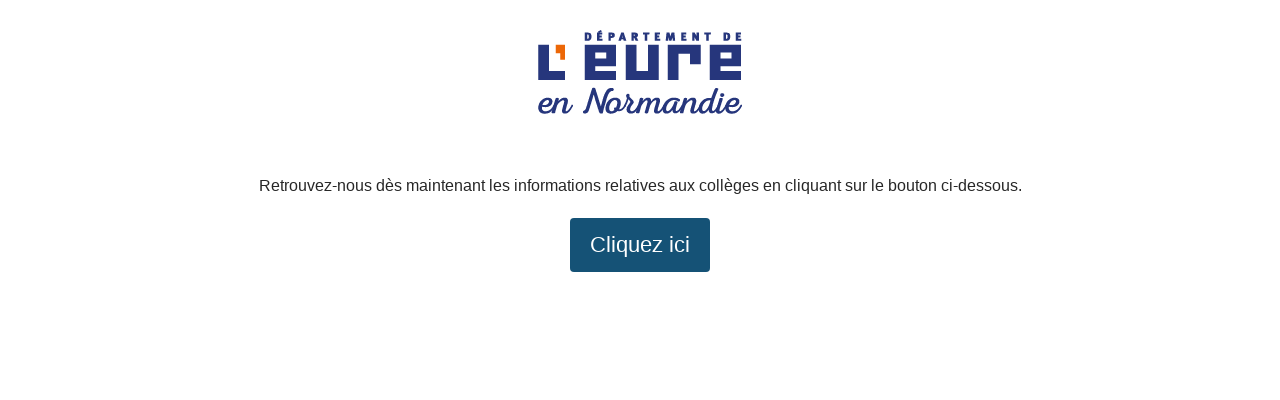

--- FILE ---
content_type: text/html; charset=UTF-8
request_url: https://moncollege.eure.fr/college/georges-pompidou/
body_size: 1474
content:
<!DOCTYPE html>
<html class="sp-html 
			sp-seedprod sp-h-full" lang="fr-FR">
<head>
							

		


<!-- Open Graph -->
<meta property="og:url" content="https://moncollege.eure.fr/college/georges-pompidou/" />
<meta property="og:type" content="website" />
						
<!-- Twitter Card -->
<meta name="twitter:card" content="summary" />
						
			<meta charset="UTF-8">
<meta name="viewport" content="width=device-width, initial-scale=1.0">
<!-- Default CSS -->
<link rel='stylesheet' id='seedprod-css-css'  href='https://moncollege.eure.fr/wp-content/plugins/coming-soon/public/css/tailwind.min.css?ver=6.15.13.1' type='text/css' media='all' /> <link rel='stylesheet' id='seedprod-fontawesome-css'  href='https://moncollege.eure.fr/wp-content/plugins/coming-soon/public/fontawesome/css/all.min.css?ver=6.15.13.1' type='text/css' media='all' /> 
	
	
	
	
	

	
	

	
<!-- Global Styles -->
<style>
	#sp-page{color:#272727} #sp-page .sp-header-tag-h1,#sp-page .sp-header-tag-h2,#sp-page .sp-header-tag-h3,#sp-page .sp-header-tag-h4,#sp-page .sp-header-tag-h5,#sp-page .sp-header-tag-h6{color:#000000}#sp-page h1,#sp-page h2,#sp-page h3,#sp-page h4,#sp-page h5,#sp-page h6{color:#000000; font-family:'Helvetica Neue', Arial, sans-serif;font-weight:400;font-style:normal} #sp-page a{color:#FF0000} #sp-page a:hover{color:#cc0000}#sp-page .btn{background-color:#000000}body{background-color:#FFFFFF !important; background-image:;}
	
	
	@media only screen and (max-width: 480px) {
					 #sp-s9qhvj {text-align:center !important;} .sp-text-wrapper-r39a11,   #sp-r39a11,   #r39a11 {text-align:left !important;} #sp-button-parent-s1wpn1 {text-align:center !important;}		
			}

	@media only screen and (min-width: 480px) {
			}

	

	</style>

<!-- JS -->
<script>
</script>
	
	
	
		<script src="https://moncollege.eure.fr/wp-content/plugins/coming-soon/public/js/sp-scripts.min.js" defer></script> 		
	
	
	

	<script src="https://moncollege.eure.fr/wp-includes/js/jquery/jquery.min.js"></script>
	</head>
<body class="spBgcover sp-h-full sp-antialiased sp-bg-slideshow">
	
			<div id="sp-page" class="spBgcover sp-content-1" style="background-color: rgb(255, 255, 255); font-family: 'Helvetica Neue', Arial, sans-serif; font-weight: 400;"><section id="sp-ks8a8s"    class="sp-el-section " style="width: 100%; max-width: 100%; padding: 10px;"><div id="sp-vw3kvy"    class="sp-el-row sm:sp-flex sp-w-full  sp-m-auto sp-justify-between" style="padding: 0px;"><div id="sp-zawq2q"    class="sp-el-col  sp-w-full" style="width: calc(100% - 0px);"><figure id="sp-s9qhvj"  class="sp-image-wrapper sp-el-block" style="margin: 0px; text-align: center;"><div><span><img src="https://moncollege.eure.fr/wp-content/uploads/2024/09/logo_een.png" alt="" width="204" height="84"   srcset=" https://moncollege.eure.fr/wp-content/uploads/2024/09/logo_een-150x84.png 150w, https://moncollege.eure.fr/wp-content/uploads/2024/09/logo_een.png 204w" class="sp-image-block-s9qhvj" style="width: 204px;"></span></div></figure></div></div></section><section id="sp-lcffq7"    class="sp-el-section " style="width: 100%; max-width: 100%;"><div id="sp-uhd5o6"    class="sp-el-row sm:sp-flex sp-w-full  sp-m-auto sp-justify-between"><div id="sp-ejb2cd"    class="sp-el-col  sp-w-full" style="width: calc(100% - 0px);"><div id="sp-r39a11"    class="sp-css-target sp-text-wrapper sp-el-block sp-text-block-style sp-text-wrapper-r39a11" style="margin: 0px; text-align: left;"><p style="text-align: center;">Retrouvez-nous dès maintenant les informations relatives aux collèges en cliquant sur le bouton ci-dessous.</p></div><div id="sp-button-parent-s1wpn1"  class="sp-button-wrapper sp-el-block" style="margin: 0px; text-align: center;"><a href="https://eureennormandie.fr/nos-aides-et-services/colleges-et-etablissement-scolaires/" id="sp-s1wpn1"    target="" rel="noopener" class="sp-button sp-css-target sp-text-center sp-inline-block sp-leading-none sp-button-s1wpn1" style="font-size: 22px; background: rgb(21, 82, 118); color: rgb(255, 255, 255); width: auto; padding: 16px 20px;"><span>Cliquez ici</span></a></div></div></div></section></div>


<div class="tv">
	<div class="screen mute" id="tv"></div>
</div>

	
<script>
	var sp_is_mobile = false;	
</script>

		</body>

</html>

	